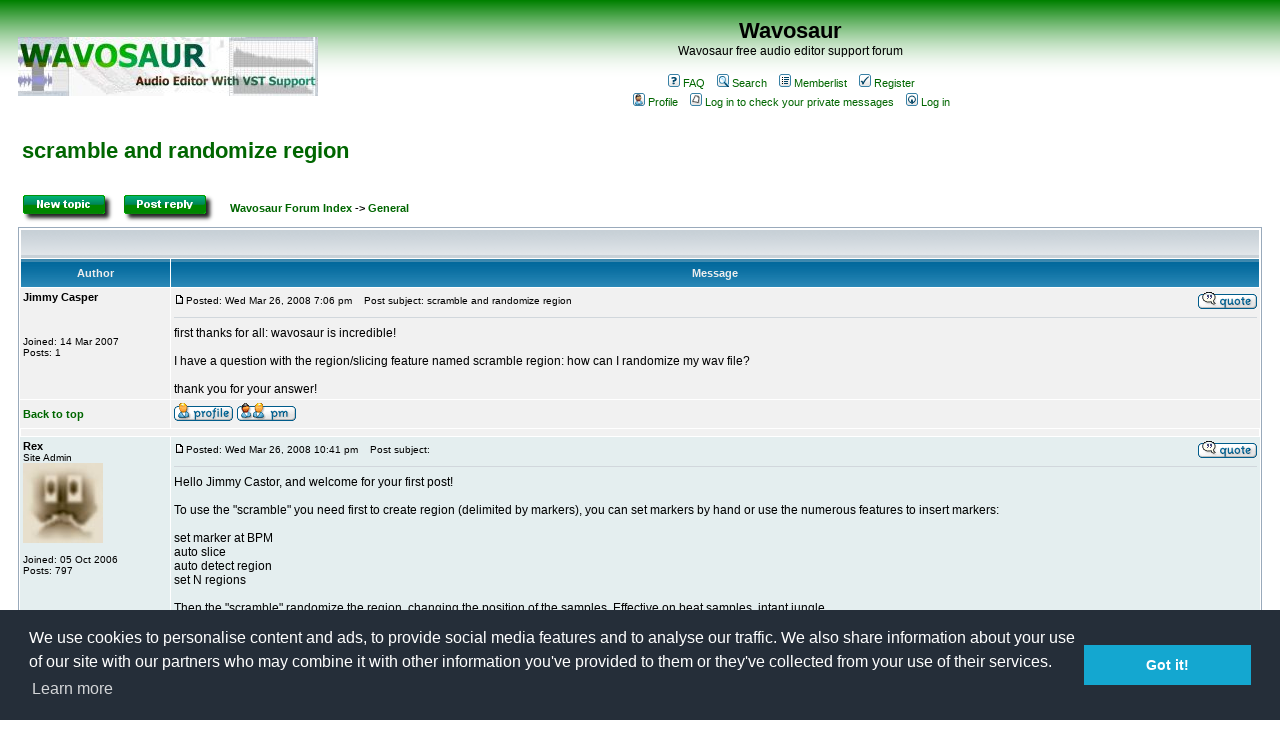

--- FILE ---
content_type: text/html; charset=UTF-8
request_url: https://www.wavosaur.com/forum/scramble-and-randomize-region-t548.html
body_size: 4024
content:
<!DOCTYPE HTML PUBLIC "-//W3C//DTD HTML 4.01 Transitional//EN">
<html dir="ltr">
<head>
<meta http-equiv="Content-Type" content="text/html; charset=iso-8859-1">
<meta http-equiv="Content-Style-Type" content="text/css">

<link rel="top" href="https://www.wavosaur.com/forum/" title="Wavosaur Forum Index" />
<link rel="search" href="./search.php" title="Search" />
<link rel="help" href="./faq.php" title="FAQ" />
<link rel="author" href="./memberlist.php" title="Memberlist" />
<link rel="prev" href="viewtopic.php?t=548&amp;view=previous" title="View previous topic" />
<link rel="next" href="viewtopic.php?t=548&amp;view=next" title="View next topic" />
<link rel="up" href="general-f1.html" title="General" />
<link rel="chapter forum" href="general-f1.html" title="General" />
<link rel="chapter forum" href="vst-plugins-talk-f6.html" title="VST plugins talk" />
<link rel="chapter forum" href="feature-requests-f8.html" title="Feature Requests" />
<link rel="chapter forum" href="bug-report-f2.html" title="Bug Report" />
<link rel="chapter forum" href="misc-f3.html" title="Misc" />
<link rel="chapter forum" href="streamosaur-f9.html" title="Streamosaur" />
<link rel="chapter forum" href="generatosaur-f10.html" title="Generatosaur" />
<link rel="chapter forum" href="general-francais-f4.html" title="General (fran�ais)" />
<link rel="chapter forum" href="plugins-vst-f7.html" title="Plugins VST" />

<title>scramble and randomize region</title>
<link rel="stylesheet" href="templates/subSilver/subSilver.css" type="text/css"/>
<link rel="stylesheet" type="text/css" href="//cdnjs.cloudflare.com/ajax/libs/cookieconsent2/3.0.3/cookieconsent.min.css" />
<script src="//cdnjs.cloudflare.com/ajax/libs/cookieconsent2/3.0.3/cookieconsent.min.js"></script>
<script>
window.addEventListener("load", function(){
window.cookieconsent.initialise({
  "palette": {
    "popup": {
      "background": "#252e39"
    },
    "button": {
      "background": "#14a7d0"
    }
  },
  "content": {
    "message": "We use cookies to personalise content and ads, to provide social media features and to analyse our traffic. We also share information about your use of our site with our partners who may combine it with other information you've provided to them or they've collected from your use of their services.",
    "href": "http://www.google.com/intl/fr/policies/privacy/partners/"
  }
})});
</script>
</head>
<body text="#000000" link="#006699" vlink="#5493B4">

<a name="top"></a>

<table width="100%" cellspacing="0" cellpadding="10" border="0" align="center">
	<tr>
		<td class="bodyline"><table width="100%" cellspacing="0" cellpadding="0" border="0">
			<tr>
				<td><a href="https://www.wavosaur.com"><img src="templates/subSilver/images/logo_wavosaur_forum2.jpg" border="0" alt="Wavosaur home" vspace="1" /></a></td>
				<td align="center" width="100%" valign="middle"><span class="maintitle">Wavosaur</span><br /><span class="gen">Wavosaur free audio editor support forum<br />&nbsp; </span>
				<table cellspacing="0" cellpadding="2" border="0">
					<tr>
						<td align="center" valign="top" nowrap="nowrap"><span class="mainmenu">&nbsp;<a href="faq.php" class="mainmenu"><img src="templates/subSilver/images/icon_mini_faq.gif" width="12" height="13" border="0" alt="FAQ" hspace="3" />FAQ</a>&nbsp; &nbsp;<a href="search.php" class="mainmenu"><img src="templates/subSilver/images/icon_mini_search.gif" width="12" height="13" border="0" alt="Search" hspace="3" />Search</a>&nbsp; &nbsp;<a href="memberlist.php" class="mainmenu"><img src="templates/subSilver/images/icon_mini_members.gif" width="12" height="13" border="0" alt="Memberlist" hspace="3" />Memberlist</a>&nbsp;
						&nbsp;<a href="profile.php?mode=register" class="mainmenu"><img src="templates/subSilver/images/icon_mini_register.gif" width="12" height="13" border="0" alt="Register" hspace="3" />Register</a>&nbsp;
						</span></td>
					</tr>
					<tr>
						<td height="25" align="center" valign="top" nowrap="nowrap"><span class="mainmenu">&nbsp;<a href="profile.php?mode=editprofile" class="mainmenu"><img src="templates/subSilver/images/icon_mini_profile.gif" width="12" height="13" border="0" alt="Profile" hspace="3" />Profile</a>&nbsp; &nbsp;<a href="privmsg.php?folder=inbox" class="mainmenu"><img src="templates/subSilver/images/icon_mini_message.gif" width="12" height="13" border="0" alt="Log in to check your private messages" hspace="3" />Log in to check your private messages</a>&nbsp; &nbsp;<a href="login.php" class="mainmenu"><img src="templates/subSilver/images/icon_mini_login.gif" width="12" height="13" border="0" alt="Log in" hspace="3" />Log in</a>&nbsp;</span></td>
					</tr>
				</table></td>
			</tr>
		</table>

		<br />


<table width="100%" cellspacing="2" cellpadding="2" border="0">
  <tr>
	<td align="left" valign="bottom" colspan="2"><a class="maintitle" href="scramble-and-randomize-region-t548.html">scramble and randomize region</a><br />
	  <span class="gensmall"><b></b><br />
	  &nbsp; </span></td>
  </tr>
</table>

<table width="100%" cellspacing="2" cellpadding="2" border="0">
  <tr>
	<td align="left" valign="bottom" nowrap="nowrap"><span class="nav"><a href="posting.php?mode=newtopic&amp;f=1"><img src="templates/subSilver/images/lang_english/post.gif" border="0" alt="Post new topic" align="middle" /></a>&nbsp;&nbsp;&nbsp;<a href="posting.php?mode=reply&amp;t=548"><img src="templates/subSilver/images/lang_english/reply.gif" border="0" alt="Reply to topic" align="middle" /></a></span></td>
	<td align="left" valign="middle" width="100%"><span class="nav">&nbsp;&nbsp;&nbsp;<a href="https://www.wavosaur.com/forum/" class="nav">Wavosaur Forum Index</a>
	  -> <a href="general-f1.html" class="nav">General</a></span></td>
  </tr>
</table>

<table class="forumline" width="100%" cellspacing="1" cellpadding="3" border="0">
	<tr align="right">
		<td class="catHead" colspan="2" height="28"><span class="nav">&nbsp;</span></td>
	</tr>
	
	<tr>
		<th class="thLeft" width="150" height="26" nowrap="nowrap">Author</th>
		<th class="thRight" nowrap="nowrap">Message</th>
	</tr>
	<tr>
		<td width="150" align="left" valign="top" class="row1"><span class="name"><a name="1626"></a><b>Jimmy Casper</b></span><br /><span class="postdetails"><br /><br /><br />Joined: 14 Mar 2007<br />Posts: 1<br /></span><br /></td>
		<td class="row1" width="100%" height="28" valign="top"><table width="100%" border="0" cellspacing="0" cellpadding="0">
			<tr>
				<td width="100%"><a rel="nofollow" href="post1626.html#1626"><img src="templates/subSilver/images/icon_minipost.gif" width="12" height="9" alt="Post" title="Post" border="0" /></a><span class="postdetails">Posted: Wed Mar 26, 2008 7:06 pm<span class="gen">&nbsp;</span>&nbsp; &nbsp;Post subject: scramble and randomize region</span></td>
				<td valign="top" nowrap="nowrap"><a rel="nofollow" href="posting.php?mode=quote&amp;p=1626"><img src="templates/subSilver/images/lang_english/icon_quote.gif" alt="Reply with quote" title="Reply with quote" border="0" /></a>   </td>
			</tr>
			<tr>
				<td colspan="2"><hr /></td>
			</tr>
			<tr>
				<td colspan="2"><span class="postbody">first thanks for all: wavosaur is incredible!
<br />

<br />
I have a question with the region/slicing feature named scramble region: how can I randomize my wav file?
<br />

<br />
thank you for your answer!</span><span class="gensmall"></span></td>
			</tr>
		</table></td>
	</tr>
	<tr>
		<td class="row1" width="150" align="left" valign="middle"><span class="nav"><a href="#top" class="nav">Back to top</a></span></td>
		<td class="row1" width="100%" height="28" valign="bottom" nowrap="nowrap"><table cellspacing="0" cellpadding="0" border="0" height="18" width="18">
			<tr>
				<td valign="middle" nowrap="nowrap"><a rel="nofollow" href="member74.html"><img src="templates/subSilver/images/lang_english/icon_profile.gif" alt="View user's profile" title="View user's profile" border="0" /></a> <a rel="nofollow" href="privmsg.php?mode=post&amp;u=74"><img src="templates/subSilver/images/lang_english/icon_pm.gif" alt="Send private message" title="Send private message" border="0" /></a>     <script language="JavaScript" type="text/javascript"><!--

	if ( navigator.userAgent.toLowerCase().indexOf('mozilla') != -1 && navigator.userAgent.indexOf('5.') == -1 && navigator.userAgent.indexOf('6.') == -1 )
		document.write(' ');
	else
		document.write('</td><td>&nbsp;</td><td valign="top" nowrap="nowrap"><div style="position:relative"><div style="position:absolute"></div><div style="position:absolute;left:3px;top:-1px"></div></div>');

				//--></script><noscript></noscript></td>
			</tr>
		</table></td>
	</tr>
	<tr>
		<td class="spaceRow" colspan="2" height="1"><img src="templates/subSilver/images/spacer.gif" alt="" width="1" height="1" /></td>
	</tr>
	<tr>
		<td width="150" align="left" valign="top" class="row2"><span class="name"><a name="1629"></a><b>Rex</b></span><br /><span class="postdetails">Site Admin<br /><img src="images/avatars/13808969244611428b72ffe.jpg" alt="" border="0" /><br /><br />Joined: 05 Oct 2006<br />Posts: 797<br /></span><br /></td>
		<td class="row2" width="100%" height="28" valign="top"><table width="100%" border="0" cellspacing="0" cellpadding="0">
			<tr>
				<td width="100%"><a rel="nofollow" href="post1629.html#1629"><img src="templates/subSilver/images/icon_minipost.gif" width="12" height="9" alt="Post" title="Post" border="0" /></a><span class="postdetails">Posted: Wed Mar 26, 2008 10:41 pm<span class="gen">&nbsp;</span>&nbsp; &nbsp;Post subject: </span></td>
				<td valign="top" nowrap="nowrap"><a rel="nofollow" href="posting.php?mode=quote&amp;p=1629"><img src="templates/subSilver/images/lang_english/icon_quote.gif" alt="Reply with quote" title="Reply with quote" border="0" /></a>   </td>
			</tr>
			<tr>
				<td colspan="2"><hr /></td>
			</tr>
			<tr>
				<td colspan="2"><span class="postbody">Hello Jimmy Castor, and welcome for your first post!
<br />

<br />
To use the &quot;scramble&quot; you need first to create region (delimited by markers), you can set markers by hand or use the numerous features to insert markers:
<br />

<br />
set marker at BPM
<br />
auto slice
<br />
auto detect region
<br />
set N regions
<br />

<br />
Then the &quot;scramble&quot; randomize the region, changing the position of the samples. Effective on beat samples, intant jungle</span><span class="gensmall"></span></td>
			</tr>
		</table></td>
	</tr>
	<tr>
		<td class="row2" width="150" align="left" valign="middle"><span class="nav"><a href="#top" class="nav">Back to top</a></span></td>
		<td class="row2" width="100%" height="28" valign="bottom" nowrap="nowrap"><table cellspacing="0" cellpadding="0" border="0" height="18" width="18">
			<tr>
				<td valign="middle" nowrap="nowrap"><a rel="nofollow" href="member3.html"><img src="templates/subSilver/images/lang_english/icon_profile.gif" alt="View user's profile" title="View user's profile" border="0" /></a> <a rel="nofollow" href="privmsg.php?mode=post&amp;u=3"><img src="templates/subSilver/images/lang_english/icon_pm.gif" alt="Send private message" title="Send private message" border="0" /></a>     <script language="JavaScript" type="text/javascript"><!--

	if ( navigator.userAgent.toLowerCase().indexOf('mozilla') != -1 && navigator.userAgent.indexOf('5.') == -1 && navigator.userAgent.indexOf('6.') == -1 )
		document.write(' ');
	else
		document.write('</td><td>&nbsp;</td><td valign="top" nowrap="nowrap"><div style="position:relative"><div style="position:absolute"></div><div style="position:absolute;left:3px;top:-1px"></div></div>');

				//--></script><noscript></noscript></td>
			</tr>
		</table></td>
	</tr>
	<tr>
		<td class="spaceRow" colspan="2" height="1"><img src="templates/subSilver/images/spacer.gif" alt="" width="1" height="1" /></td>
	</tr>
	<tr>
		<td width="150" align="left" valign="top" class="row1"><span class="name"><a name="1646"></a><b>poivre</b></span><br /><span class="postdetails"><br /><img src="images/avatars/10831162545ba4f46eff53.jpg" alt="" border="0" /><br /><br />Joined: 15 Dec 2006<br />Posts: 181<br /></span><br /></td>
		<td class="row1" width="100%" height="28" valign="top"><table width="100%" border="0" cellspacing="0" cellpadding="0">
			<tr>
				<td width="100%"><a rel="nofollow" href="post1646.html#1646"><img src="templates/subSilver/images/icon_minipost.gif" width="12" height="9" alt="Post" title="Post" border="0" /></a><span class="postdetails">Posted: Mon Mar 31, 2008 11:01 am<span class="gen">&nbsp;</span>&nbsp; &nbsp;Post subject: </span></td>
				<td valign="top" nowrap="nowrap"><a rel="nofollow" href="posting.php?mode=quote&amp;p=1646"><img src="templates/subSilver/images/lang_english/icon_quote.gif" alt="Reply with quote" title="Reply with quote" border="0" /></a>   </td>
			</tr>
			<tr>
				<td colspan="2"><hr /></td>
			</tr>
			<tr>
				<td colspan="2"><span class="postbody">yeah very interresting features!</span><span class="gensmall"></span></td>
			</tr>
		</table></td>
	</tr>
	<tr>
		<td class="row1" width="150" align="left" valign="middle"><span class="nav"><a href="#top" class="nav">Back to top</a></span></td>
		<td class="row1" width="100%" height="28" valign="bottom" nowrap="nowrap"><table cellspacing="0" cellpadding="0" border="0" height="18" width="18">
			<tr>
				<td valign="middle" nowrap="nowrap"><a rel="nofollow" href="member30.html"><img src="templates/subSilver/images/lang_english/icon_profile.gif" alt="View user's profile" title="View user's profile" border="0" /></a> <a rel="nofollow" href="privmsg.php?mode=post&amp;u=30"><img src="templates/subSilver/images/lang_english/icon_pm.gif" alt="Send private message" title="Send private message" border="0" /></a>     <script language="JavaScript" type="text/javascript"><!--

	if ( navigator.userAgent.toLowerCase().indexOf('mozilla') != -1 && navigator.userAgent.indexOf('5.') == -1 && navigator.userAgent.indexOf('6.') == -1 )
		document.write(' ');
	else
		document.write('</td><td>&nbsp;</td><td valign="top" nowrap="nowrap"><div style="position:relative"><div style="position:absolute"></div><div style="position:absolute;left:3px;top:-1px"></div></div>');

				//--></script><noscript></noscript></td>
			</tr>
		</table></td>
	</tr>
	<tr>
		<td class="spaceRow" colspan="2" height="1"><img src="templates/subSilver/images/spacer.gif" alt="" width="1" height="1" /></td>
	</tr>
	<tr align="center">
		<td class="catBottom" colspan="2" height="28"><table cellspacing="0" cellpadding="0" border="0">
			<tr><form method="post" action="scramble-and-randomize-region-t548.html">
				<td align="center"><span class="gensmall">Display posts from previous: <select name="postdays"><option value="0" selected="selected">All Posts</option><option value="1">1 Day</option><option value="7">7 Days</option><option value="14">2 Weeks</option><option value="30">1 Month</option><option value="90">3 Months</option><option value="180">6 Months</option><option value="364">1 Year</option></select>&nbsp;<select name="postorder"><option value="asc" selected="selected">Oldest First</option><option value="desc">Newest First</option></select>&nbsp;<input type="submit" value="Go" class="liteoption" name="submit" /></span></td>
			</form></tr>
		</table></td>
	</tr>
</table>

<table width="100%" cellspacing="2" cellpadding="2" border="0" align="center">
  <tr>
	<td align="left" valign="middle" nowrap="nowrap"><span class="nav"><a href="posting.php?mode=newtopic&amp;f=1"><img src="templates/subSilver/images/lang_english/post.gif" border="0" alt="Post new topic" align="middle" /></a>&nbsp;&nbsp;&nbsp;<a href="posting.php?mode=reply&amp;t=548"><img src="templates/subSilver/images/lang_english/reply.gif" border="0" alt="Reply to topic" align="middle" /></a></span></td>
	<td align="left" valign="middle" width="100%"><span class="nav">&nbsp;&nbsp;&nbsp;<a href="https://www.wavosaur.com/forum/" class="nav">Wavosaur Forum Index</a>
	  -> <a href="general-f1.html" class="nav">General</a></span></td>
	<td align="right" valign="top" nowrap="nowrap"><span class="gensmall">All times are GMT</span><br /><span class="nav"></span>
	  </td>
  </tr>
  <tr>
	<td align="left" colspan="3"><span class="nav">Page <b>1</b> of <b>1</b></span></td>
  </tr>
</table>

<table width="100%" cellspacing="2" border="0" align="center">
  <tr>
	<td width="40%" valign="top" nowrap="nowrap" align="left"><span class="gensmall"></span><br />
	  &nbsp;<br />
	  </td>
	<td align="right" valign="top" nowrap="nowrap"><span class="gensmall"></span></td>
  </tr>
</table>

<div style="float:right;"><span style="color:#FFA34F; font-weight:bold;">Other topics :</span><br />
<br />
<div class="similar_topics">
<div class="topix"><img src="templates/subSilver/images/folder.gif" alt="" align="absmiddle"/> <a href="https://www.wavosaur.com/forum/volume-and-normalize-t497.html" class="topictitle">Volume and Normalize</a> <span class="postdetails">(27-Dec-2007)</span></div>
<div class="topix"><img src="templates/subSilver/images/folder.gif" alt="" align="absmiddle"/> <a href="https://www.wavosaur.com/forum/dc-removal-and-other-questions-t528.html" class="topictitle">DC removal and other questions</a> <span class="postdetails">(23-May-2008)</span></div>
<div class="topix"><img src="templates/subSilver/images/folder.gif" alt="" align="absmiddle"/> <a href="https://www.wavosaur.com/forum/dope-software-and-some-requests-t406.html" class="topictitle">DOPE software, and some requests</a> <span class="postdetails">(27-Aug-2007)</span></div>
<div class="topix"><img src="templates/subSilver/images/folder.gif" alt="" align="absmiddle"/> <a href="https://www.wavosaur.com/forum/downsampling-and-reducing-depth-t514.html" class="topictitle">Downsampling and reducing depth</a> <span class="postdetails">(27-Jun-2008)</span></div>
<div class="topix"><img src="templates/subSilver/images/folder.gif" alt="" align="absmiddle"/> <a href="https://www.wavosaur.com/forum/batch-and-custom-presets-t562.html" class="topictitle">Batch and Custom Presets</a> <span class="postdetails">(09-Apr-2008)</span></div>
<div class="topix"><img src="templates/subSilver/images/folder.gif" alt="" align="absmiddle"/> <a href="https://www.wavosaur.com/forum/multichannel-files-and-plugins-t276.html" class="topictitle">Multichannel files and plugins</a> <span class="postdetails">(08-May-2007)</span></div>

</div>
</div>
<br style="clear:both;" /><br />
<div align="center"><span class="copyright"><br /><br />
<!--
	We request you retain the full copyright notice below including the link to www.phpbb.com.
	This not only gives respect to the large amount of time given freely by the developers
	but also helps build interest, traffic and use of phpBB 2.0. If you cannot (for good
	reason) retain the full copyright we request you at least leave in place the
	Powered by phpBB line, with phpBB linked to www.phpbb.com. If you refuse
	to include even this then support on our forums may be affected.

	The phpBB Group : 2002
// -->
Powered by <a href="http://www.phpbb.com/" target="_phpbb" class="copyright">phpBB</a> &copy; 2001, 2005 phpBB Group<br /></span></div>
		</td>
	</tr>
</table>

<script src="https://www.google-analytics.com/urchin.js" type="text/javascript">
</script>
<script type="text/javascript">
_uacct = "UA-371510-1";
urchinTracker();
</script>
</body>
</html>

